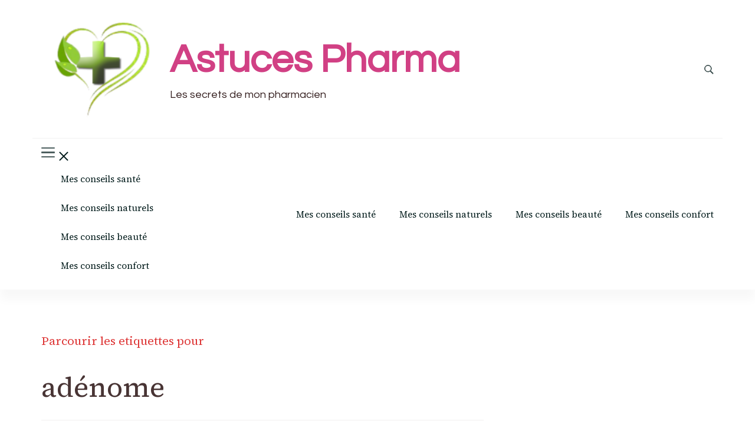

--- FILE ---
content_type: text/html; charset=UTF-8
request_url: https://pharmaciedelepoulle.com/tag/adenome/
body_size: 11564
content:
    <!DOCTYPE html>
    <html lang="fr-FR">
    
<head itemscope itemtype="http://schema.org/WebSite">
        <meta charset="UTF-8">
    <meta name="viewport" content="width=device-width, initial-scale=1">
    <link rel="profile" href="http://gmpg.org/xfn/11">
    <meta name='robots' content='index, follow, max-image-preview:large, max-snippet:-1, max-video-preview:-1' />

	<!-- This site is optimized with the Yoast SEO plugin v20.0 - https://yoast.com/wordpress/plugins/seo/ -->
	<title>Archives des adénome - Astuces Pharma</title>
	<link rel="canonical" href="https://pharmaciedelepoulle.com/tag/adenome/" />
	<meta property="og:locale" content="fr_FR" />
	<meta property="og:type" content="article" />
	<meta property="og:title" content="Archives des adénome - Astuces Pharma" />
	<meta property="og:url" content="https://pharmaciedelepoulle.com/tag/adenome/" />
	<meta property="og:site_name" content="Astuces Pharma" />
	<meta name="twitter:card" content="summary_large_image" />
	<script type="application/ld+json" class="yoast-schema-graph">{"@context":"https://schema.org","@graph":[{"@type":"CollectionPage","@id":"https://pharmaciedelepoulle.com/tag/adenome/","url":"https://pharmaciedelepoulle.com/tag/adenome/","name":"Archives des adénome - Astuces Pharma","isPartOf":{"@id":"https://pharmaciedelepoulle.com/#website"},"primaryImageOfPage":{"@id":"https://pharmaciedelepoulle.com/tag/adenome/#primaryimage"},"image":{"@id":"https://pharmaciedelepoulle.com/tag/adenome/#primaryimage"},"thumbnailUrl":"https://pharmaciedelepoulle.com/wp-content/uploads/2020/03/medicament-comprimés.jpg","breadcrumb":{"@id":"https://pharmaciedelepoulle.com/tag/adenome/#breadcrumb"},"inLanguage":"fr-FR"},{"@type":"ImageObject","inLanguage":"fr-FR","@id":"https://pharmaciedelepoulle.com/tag/adenome/#primaryimage","url":"https://pharmaciedelepoulle.com/wp-content/uploads/2020/03/medicament-comprimés.jpg","contentUrl":"https://pharmaciedelepoulle.com/wp-content/uploads/2020/03/medicament-comprimés.jpg","width":640,"height":384},{"@type":"BreadcrumbList","@id":"https://pharmaciedelepoulle.com/tag/adenome/#breadcrumb","itemListElement":[{"@type":"ListItem","position":1,"name":"Accueil","item":"https://pharmaciedelepoulle.com/"},{"@type":"ListItem","position":2,"name":"adénome"}]},{"@type":"WebSite","@id":"https://pharmaciedelepoulle.com/#website","url":"https://pharmaciedelepoulle.com/","name":"Astuces Pharma","description":"Les secrets de mon pharmacien","publisher":{"@id":"https://pharmaciedelepoulle.com/#organization"},"potentialAction":[{"@type":"SearchAction","target":{"@type":"EntryPoint","urlTemplate":"https://pharmaciedelepoulle.com/?s={search_term_string}"},"query-input":"required name=search_term_string"}],"inLanguage":"fr-FR"},{"@type":"Organization","@id":"https://pharmaciedelepoulle.com/#organization","name":"Astuces Pharma","url":"https://pharmaciedelepoulle.com/","logo":{"@type":"ImageObject","inLanguage":"fr-FR","@id":"https://pharmaciedelepoulle.com/#/schema/logo/image/","url":"https://pharmaciedelepoulle.com/wp-content/uploads/2020/08/cropped-logo-sospharma.png","contentUrl":"https://pharmaciedelepoulle.com/wp-content/uploads/2020/08/cropped-logo-sospharma.png","width":512,"height":512,"caption":"Astuces Pharma"},"image":{"@id":"https://pharmaciedelepoulle.com/#/schema/logo/image/"},"sameAs":["https://www.facebook.com/pharmacie.delepoulle"]}]}</script>
	<!-- / Yoast SEO plugin. -->


<link rel='dns-prefetch' href='//fonts.googleapis.com' />
<link rel="alternate" type="application/rss+xml" title="Astuces Pharma &raquo; Flux" href="https://pharmaciedelepoulle.com/feed/" />
<link rel="alternate" type="application/rss+xml" title="Astuces Pharma &raquo; Flux des commentaires" href="https://pharmaciedelepoulle.com/comments/feed/" />
<link rel="alternate" type="application/rss+xml" title="Astuces Pharma &raquo; Flux de l’étiquette adénome" href="https://pharmaciedelepoulle.com/tag/adenome/feed/" />
<script type="text/javascript">
window._wpemojiSettings = {"baseUrl":"https:\/\/s.w.org\/images\/core\/emoji\/14.0.0\/72x72\/","ext":".png","svgUrl":"https:\/\/s.w.org\/images\/core\/emoji\/14.0.0\/svg\/","svgExt":".svg","source":{"concatemoji":"https:\/\/pharmaciedelepoulle.com\/wp-includes\/js\/wp-emoji-release.min.js?ver=6.1.9"}};
/*! This file is auto-generated */
!function(e,a,t){var n,r,o,i=a.createElement("canvas"),p=i.getContext&&i.getContext("2d");function s(e,t){var a=String.fromCharCode,e=(p.clearRect(0,0,i.width,i.height),p.fillText(a.apply(this,e),0,0),i.toDataURL());return p.clearRect(0,0,i.width,i.height),p.fillText(a.apply(this,t),0,0),e===i.toDataURL()}function c(e){var t=a.createElement("script");t.src=e,t.defer=t.type="text/javascript",a.getElementsByTagName("head")[0].appendChild(t)}for(o=Array("flag","emoji"),t.supports={everything:!0,everythingExceptFlag:!0},r=0;r<o.length;r++)t.supports[o[r]]=function(e){if(p&&p.fillText)switch(p.textBaseline="top",p.font="600 32px Arial",e){case"flag":return s([127987,65039,8205,9895,65039],[127987,65039,8203,9895,65039])?!1:!s([55356,56826,55356,56819],[55356,56826,8203,55356,56819])&&!s([55356,57332,56128,56423,56128,56418,56128,56421,56128,56430,56128,56423,56128,56447],[55356,57332,8203,56128,56423,8203,56128,56418,8203,56128,56421,8203,56128,56430,8203,56128,56423,8203,56128,56447]);case"emoji":return!s([129777,127995,8205,129778,127999],[129777,127995,8203,129778,127999])}return!1}(o[r]),t.supports.everything=t.supports.everything&&t.supports[o[r]],"flag"!==o[r]&&(t.supports.everythingExceptFlag=t.supports.everythingExceptFlag&&t.supports[o[r]]);t.supports.everythingExceptFlag=t.supports.everythingExceptFlag&&!t.supports.flag,t.DOMReady=!1,t.readyCallback=function(){t.DOMReady=!0},t.supports.everything||(n=function(){t.readyCallback()},a.addEventListener?(a.addEventListener("DOMContentLoaded",n,!1),e.addEventListener("load",n,!1)):(e.attachEvent("onload",n),a.attachEvent("onreadystatechange",function(){"complete"===a.readyState&&t.readyCallback()})),(e=t.source||{}).concatemoji?c(e.concatemoji):e.wpemoji&&e.twemoji&&(c(e.twemoji),c(e.wpemoji)))}(window,document,window._wpemojiSettings);
</script>
<style type="text/css">
img.wp-smiley,
img.emoji {
	display: inline !important;
	border: none !important;
	box-shadow: none !important;
	height: 1em !important;
	width: 1em !important;
	margin: 0 0.07em !important;
	vertical-align: -0.1em !important;
	background: none !important;
	padding: 0 !important;
}
</style>
	<link rel='stylesheet' id='wp-block-library-css' href='https://pharmaciedelepoulle.com/wp-includes/css/dist/block-library/style.min.css?ver=6.1.9' type='text/css' media='all' />
<style id='wp-block-library-theme-inline-css' type='text/css'>
.wp-block-audio figcaption{color:#555;font-size:13px;text-align:center}.is-dark-theme .wp-block-audio figcaption{color:hsla(0,0%,100%,.65)}.wp-block-audio{margin:0 0 1em}.wp-block-code{border:1px solid #ccc;border-radius:4px;font-family:Menlo,Consolas,monaco,monospace;padding:.8em 1em}.wp-block-embed figcaption{color:#555;font-size:13px;text-align:center}.is-dark-theme .wp-block-embed figcaption{color:hsla(0,0%,100%,.65)}.wp-block-embed{margin:0 0 1em}.blocks-gallery-caption{color:#555;font-size:13px;text-align:center}.is-dark-theme .blocks-gallery-caption{color:hsla(0,0%,100%,.65)}.wp-block-image figcaption{color:#555;font-size:13px;text-align:center}.is-dark-theme .wp-block-image figcaption{color:hsla(0,0%,100%,.65)}.wp-block-image{margin:0 0 1em}.wp-block-pullquote{border-top:4px solid;border-bottom:4px solid;margin-bottom:1.75em;color:currentColor}.wp-block-pullquote__citation,.wp-block-pullquote cite,.wp-block-pullquote footer{color:currentColor;text-transform:uppercase;font-size:.8125em;font-style:normal}.wp-block-quote{border-left:.25em solid;margin:0 0 1.75em;padding-left:1em}.wp-block-quote cite,.wp-block-quote footer{color:currentColor;font-size:.8125em;position:relative;font-style:normal}.wp-block-quote.has-text-align-right{border-left:none;border-right:.25em solid;padding-left:0;padding-right:1em}.wp-block-quote.has-text-align-center{border:none;padding-left:0}.wp-block-quote.is-large,.wp-block-quote.is-style-large,.wp-block-quote.is-style-plain{border:none}.wp-block-search .wp-block-search__label{font-weight:700}.wp-block-search__button{border:1px solid #ccc;padding:.375em .625em}:where(.wp-block-group.has-background){padding:1.25em 2.375em}.wp-block-separator.has-css-opacity{opacity:.4}.wp-block-separator{border:none;border-bottom:2px solid;margin-left:auto;margin-right:auto}.wp-block-separator.has-alpha-channel-opacity{opacity:1}.wp-block-separator:not(.is-style-wide):not(.is-style-dots){width:100px}.wp-block-separator.has-background:not(.is-style-dots){border-bottom:none;height:1px}.wp-block-separator.has-background:not(.is-style-wide):not(.is-style-dots){height:2px}.wp-block-table{margin:"0 0 1em 0"}.wp-block-table thead{border-bottom:3px solid}.wp-block-table tfoot{border-top:3px solid}.wp-block-table td,.wp-block-table th{word-break:normal}.wp-block-table figcaption{color:#555;font-size:13px;text-align:center}.is-dark-theme .wp-block-table figcaption{color:hsla(0,0%,100%,.65)}.wp-block-video figcaption{color:#555;font-size:13px;text-align:center}.is-dark-theme .wp-block-video figcaption{color:hsla(0,0%,100%,.65)}.wp-block-video{margin:0 0 1em}.wp-block-template-part.has-background{padding:1.25em 2.375em;margin-top:0;margin-bottom:0}
</style>
<link rel='stylesheet' id='classic-theme-styles-css' href='https://pharmaciedelepoulle.com/wp-includes/css/classic-themes.min.css?ver=1' type='text/css' media='all' />
<style id='global-styles-inline-css' type='text/css'>
body{--wp--preset--color--black: #000000;--wp--preset--color--cyan-bluish-gray: #abb8c3;--wp--preset--color--white: #ffffff;--wp--preset--color--pale-pink: #f78da7;--wp--preset--color--vivid-red: #cf2e2e;--wp--preset--color--luminous-vivid-orange: #ff6900;--wp--preset--color--luminous-vivid-amber: #fcb900;--wp--preset--color--light-green-cyan: #7bdcb5;--wp--preset--color--vivid-green-cyan: #00d084;--wp--preset--color--pale-cyan-blue: #8ed1fc;--wp--preset--color--vivid-cyan-blue: #0693e3;--wp--preset--color--vivid-purple: #9b51e0;--wp--preset--gradient--vivid-cyan-blue-to-vivid-purple: linear-gradient(135deg,rgba(6,147,227,1) 0%,rgb(155,81,224) 100%);--wp--preset--gradient--light-green-cyan-to-vivid-green-cyan: linear-gradient(135deg,rgb(122,220,180) 0%,rgb(0,208,130) 100%);--wp--preset--gradient--luminous-vivid-amber-to-luminous-vivid-orange: linear-gradient(135deg,rgba(252,185,0,1) 0%,rgba(255,105,0,1) 100%);--wp--preset--gradient--luminous-vivid-orange-to-vivid-red: linear-gradient(135deg,rgba(255,105,0,1) 0%,rgb(207,46,46) 100%);--wp--preset--gradient--very-light-gray-to-cyan-bluish-gray: linear-gradient(135deg,rgb(238,238,238) 0%,rgb(169,184,195) 100%);--wp--preset--gradient--cool-to-warm-spectrum: linear-gradient(135deg,rgb(74,234,220) 0%,rgb(151,120,209) 20%,rgb(207,42,186) 40%,rgb(238,44,130) 60%,rgb(251,105,98) 80%,rgb(254,248,76) 100%);--wp--preset--gradient--blush-light-purple: linear-gradient(135deg,rgb(255,206,236) 0%,rgb(152,150,240) 100%);--wp--preset--gradient--blush-bordeaux: linear-gradient(135deg,rgb(254,205,165) 0%,rgb(254,45,45) 50%,rgb(107,0,62) 100%);--wp--preset--gradient--luminous-dusk: linear-gradient(135deg,rgb(255,203,112) 0%,rgb(199,81,192) 50%,rgb(65,88,208) 100%);--wp--preset--gradient--pale-ocean: linear-gradient(135deg,rgb(255,245,203) 0%,rgb(182,227,212) 50%,rgb(51,167,181) 100%);--wp--preset--gradient--electric-grass: linear-gradient(135deg,rgb(202,248,128) 0%,rgb(113,206,126) 100%);--wp--preset--gradient--midnight: linear-gradient(135deg,rgb(2,3,129) 0%,rgb(40,116,252) 100%);--wp--preset--duotone--dark-grayscale: url('#wp-duotone-dark-grayscale');--wp--preset--duotone--grayscale: url('#wp-duotone-grayscale');--wp--preset--duotone--purple-yellow: url('#wp-duotone-purple-yellow');--wp--preset--duotone--blue-red: url('#wp-duotone-blue-red');--wp--preset--duotone--midnight: url('#wp-duotone-midnight');--wp--preset--duotone--magenta-yellow: url('#wp-duotone-magenta-yellow');--wp--preset--duotone--purple-green: url('#wp-duotone-purple-green');--wp--preset--duotone--blue-orange: url('#wp-duotone-blue-orange');--wp--preset--font-size--small: 13px;--wp--preset--font-size--medium: 20px;--wp--preset--font-size--large: 36px;--wp--preset--font-size--x-large: 42px;--wp--preset--spacing--20: 0.44rem;--wp--preset--spacing--30: 0.67rem;--wp--preset--spacing--40: 1rem;--wp--preset--spacing--50: 1.5rem;--wp--preset--spacing--60: 2.25rem;--wp--preset--spacing--70: 3.38rem;--wp--preset--spacing--80: 5.06rem;}:where(.is-layout-flex){gap: 0.5em;}body .is-layout-flow > .alignleft{float: left;margin-inline-start: 0;margin-inline-end: 2em;}body .is-layout-flow > .alignright{float: right;margin-inline-start: 2em;margin-inline-end: 0;}body .is-layout-flow > .aligncenter{margin-left: auto !important;margin-right: auto !important;}body .is-layout-constrained > .alignleft{float: left;margin-inline-start: 0;margin-inline-end: 2em;}body .is-layout-constrained > .alignright{float: right;margin-inline-start: 2em;margin-inline-end: 0;}body .is-layout-constrained > .aligncenter{margin-left: auto !important;margin-right: auto !important;}body .is-layout-constrained > :where(:not(.alignleft):not(.alignright):not(.alignfull)){max-width: var(--wp--style--global--content-size);margin-left: auto !important;margin-right: auto !important;}body .is-layout-constrained > .alignwide{max-width: var(--wp--style--global--wide-size);}body .is-layout-flex{display: flex;}body .is-layout-flex{flex-wrap: wrap;align-items: center;}body .is-layout-flex > *{margin: 0;}:where(.wp-block-columns.is-layout-flex){gap: 2em;}.has-black-color{color: var(--wp--preset--color--black) !important;}.has-cyan-bluish-gray-color{color: var(--wp--preset--color--cyan-bluish-gray) !important;}.has-white-color{color: var(--wp--preset--color--white) !important;}.has-pale-pink-color{color: var(--wp--preset--color--pale-pink) !important;}.has-vivid-red-color{color: var(--wp--preset--color--vivid-red) !important;}.has-luminous-vivid-orange-color{color: var(--wp--preset--color--luminous-vivid-orange) !important;}.has-luminous-vivid-amber-color{color: var(--wp--preset--color--luminous-vivid-amber) !important;}.has-light-green-cyan-color{color: var(--wp--preset--color--light-green-cyan) !important;}.has-vivid-green-cyan-color{color: var(--wp--preset--color--vivid-green-cyan) !important;}.has-pale-cyan-blue-color{color: var(--wp--preset--color--pale-cyan-blue) !important;}.has-vivid-cyan-blue-color{color: var(--wp--preset--color--vivid-cyan-blue) !important;}.has-vivid-purple-color{color: var(--wp--preset--color--vivid-purple) !important;}.has-black-background-color{background-color: var(--wp--preset--color--black) !important;}.has-cyan-bluish-gray-background-color{background-color: var(--wp--preset--color--cyan-bluish-gray) !important;}.has-white-background-color{background-color: var(--wp--preset--color--white) !important;}.has-pale-pink-background-color{background-color: var(--wp--preset--color--pale-pink) !important;}.has-vivid-red-background-color{background-color: var(--wp--preset--color--vivid-red) !important;}.has-luminous-vivid-orange-background-color{background-color: var(--wp--preset--color--luminous-vivid-orange) !important;}.has-luminous-vivid-amber-background-color{background-color: var(--wp--preset--color--luminous-vivid-amber) !important;}.has-light-green-cyan-background-color{background-color: var(--wp--preset--color--light-green-cyan) !important;}.has-vivid-green-cyan-background-color{background-color: var(--wp--preset--color--vivid-green-cyan) !important;}.has-pale-cyan-blue-background-color{background-color: var(--wp--preset--color--pale-cyan-blue) !important;}.has-vivid-cyan-blue-background-color{background-color: var(--wp--preset--color--vivid-cyan-blue) !important;}.has-vivid-purple-background-color{background-color: var(--wp--preset--color--vivid-purple) !important;}.has-black-border-color{border-color: var(--wp--preset--color--black) !important;}.has-cyan-bluish-gray-border-color{border-color: var(--wp--preset--color--cyan-bluish-gray) !important;}.has-white-border-color{border-color: var(--wp--preset--color--white) !important;}.has-pale-pink-border-color{border-color: var(--wp--preset--color--pale-pink) !important;}.has-vivid-red-border-color{border-color: var(--wp--preset--color--vivid-red) !important;}.has-luminous-vivid-orange-border-color{border-color: var(--wp--preset--color--luminous-vivid-orange) !important;}.has-luminous-vivid-amber-border-color{border-color: var(--wp--preset--color--luminous-vivid-amber) !important;}.has-light-green-cyan-border-color{border-color: var(--wp--preset--color--light-green-cyan) !important;}.has-vivid-green-cyan-border-color{border-color: var(--wp--preset--color--vivid-green-cyan) !important;}.has-pale-cyan-blue-border-color{border-color: var(--wp--preset--color--pale-cyan-blue) !important;}.has-vivid-cyan-blue-border-color{border-color: var(--wp--preset--color--vivid-cyan-blue) !important;}.has-vivid-purple-border-color{border-color: var(--wp--preset--color--vivid-purple) !important;}.has-vivid-cyan-blue-to-vivid-purple-gradient-background{background: var(--wp--preset--gradient--vivid-cyan-blue-to-vivid-purple) !important;}.has-light-green-cyan-to-vivid-green-cyan-gradient-background{background: var(--wp--preset--gradient--light-green-cyan-to-vivid-green-cyan) !important;}.has-luminous-vivid-amber-to-luminous-vivid-orange-gradient-background{background: var(--wp--preset--gradient--luminous-vivid-amber-to-luminous-vivid-orange) !important;}.has-luminous-vivid-orange-to-vivid-red-gradient-background{background: var(--wp--preset--gradient--luminous-vivid-orange-to-vivid-red) !important;}.has-very-light-gray-to-cyan-bluish-gray-gradient-background{background: var(--wp--preset--gradient--very-light-gray-to-cyan-bluish-gray) !important;}.has-cool-to-warm-spectrum-gradient-background{background: var(--wp--preset--gradient--cool-to-warm-spectrum) !important;}.has-blush-light-purple-gradient-background{background: var(--wp--preset--gradient--blush-light-purple) !important;}.has-blush-bordeaux-gradient-background{background: var(--wp--preset--gradient--blush-bordeaux) !important;}.has-luminous-dusk-gradient-background{background: var(--wp--preset--gradient--luminous-dusk) !important;}.has-pale-ocean-gradient-background{background: var(--wp--preset--gradient--pale-ocean) !important;}.has-electric-grass-gradient-background{background: var(--wp--preset--gradient--electric-grass) !important;}.has-midnight-gradient-background{background: var(--wp--preset--gradient--midnight) !important;}.has-small-font-size{font-size: var(--wp--preset--font-size--small) !important;}.has-medium-font-size{font-size: var(--wp--preset--font-size--medium) !important;}.has-large-font-size{font-size: var(--wp--preset--font-size--large) !important;}.has-x-large-font-size{font-size: var(--wp--preset--font-size--x-large) !important;}
.wp-block-navigation a:where(:not(.wp-element-button)){color: inherit;}
:where(.wp-block-columns.is-layout-flex){gap: 2em;}
.wp-block-pullquote{font-size: 1.5em;line-height: 1.6;}
</style>
<link rel='stylesheet' id='envo-extra-css' href='https://pharmaciedelepoulle.com/wp-content/plugins/envo-extra/css/style.css?ver=1.8.4' type='text/css' media='all' />
<link rel='stylesheet' id='blossom-magazine-google-fonts-css' href='https://fonts.googleapis.com/css?family=Questrial%3Aregular%7CSource+Serif+4%3A200%2C300%2Cregular%2C500%2C600%2C700%2C800%2C900%2C200italic%2C300italic%2Citalic%2C500italic%2C600italic%2C700italic%2C800italic%2C900italic' type='text/css' media='all' />
<link rel='stylesheet' id='all-css' href='https://pharmaciedelepoulle.com/wp-content/themes/blossom-magazine/css/all.min.css?ver=5.15.4' type='text/css' media='all' />
<link rel='stylesheet' id='owl-carousel-css' href='https://pharmaciedelepoulle.com/wp-content/themes/blossom-magazine/css/owl.carousel.min.css?ver=2.3.4' type='text/css' media='all' />
<link rel='stylesheet' id='animate-css' href='https://pharmaciedelepoulle.com/wp-content/themes/blossom-magazine/css/animate.min.css?ver=3.5.2' type='text/css' media='all' />
<link rel='stylesheet' id='blossom-magazine-css' href='https://pharmaciedelepoulle.com/wp-content/themes/blossom-magazine/style.css?ver=1.0.6' type='text/css' media='all' />
<script type='text/javascript' src='https://pharmaciedelepoulle.com/wp-includes/js/jquery/jquery.min.js?ver=3.6.1' id='jquery-core-js'></script>
<script type='text/javascript' src='https://pharmaciedelepoulle.com/wp-includes/js/jquery/jquery-migrate.min.js?ver=3.3.2' id='jquery-migrate-js'></script>
<script type='text/javascript' src='https://pharmaciedelepoulle.com/wp-content/plugins/easy-spoiler/js/easy-spoiler.js?ver=1.2' id='wpEasySpoilerJS-js'></script>
<link rel="https://api.w.org/" href="https://pharmaciedelepoulle.com/wp-json/" /><link rel="alternate" type="application/json" href="https://pharmaciedelepoulle.com/wp-json/wp/v2/tags/608" /><link rel="EditURI" type="application/rsd+xml" title="RSD" href="https://pharmaciedelepoulle.com/xmlrpc.php?rsd" />
<link rel="wlwmanifest" type="application/wlwmanifest+xml" href="https://pharmaciedelepoulle.com/wp-includes/wlwmanifest.xml" />
<meta name="generator" content="WordPress 6.1.9" />
<link type="text/css" rel="stylesheet" href="https://pharmaciedelepoulle.com/wp-content/plugins/easy-spoiler/easy-spoiler.css" /><script type="text/javascript">
	window._zem_rp_post_id = '15378';
	window._zem_rp_thumbnails = true;
	window._zem_rp_post_title = 'Comment+traiter+l%27hypertrophie+de+la+prostate%3F';
	window._zem_rp_post_tags = ['b%C3%A9nigne', 'hypertrophie', 'm%C3%A9dicament', 'prostate', 'ad%C3%A9nome', 'non+class%C3%A9', 'dan', 'chez', 'du', 'san', 'aux', 'moi', 'alpha', 'tou', 'en', 'homm', 'la', 'pa', 'de', 'le', 'femm'];
	window._zem_rp_static_base_url = 'https://content.zemanta.com/static/';
	window._zem_rp_wp_ajax_url = 'https://pharmaciedelepoulle.com/wp-admin/admin-ajax.php';
	window._zem_rp_plugin_version = '1.10';
	window._zem_rp_num_rel_posts = '6';
</script>
<link rel="stylesheet" href="https://pharmaciedelepoulle.com/wp-content/plugins/related-posts-by-zemanta/static/themes/vertical.css?version=1.10" />
<link rel="icon" href="https://pharmaciedelepoulle.com/wp-content/uploads/2023/10/logo-coeur-150x150.png" sizes="32x32" />
<link rel="icon" href="https://pharmaciedelepoulle.com/wp-content/uploads/2023/10/logo-coeur.png" sizes="192x192" />
<link rel="apple-touch-icon" href="https://pharmaciedelepoulle.com/wp-content/uploads/2023/10/logo-coeur.png" />
<meta name="msapplication-TileImage" content="https://pharmaciedelepoulle.com/wp-content/uploads/2023/10/logo-coeur.png" />
<style type='text/css' media='all'>     
	:root {
		--primary-color: #dd3333;
		--primary-color-rgb: 221, 51, 51;
		--secondary-color: #1A0101;
		--secondary-color-rgb: 26, 1, 1;
        --primary-font: Questrial;
        --secondary-font: 'Source Serif 4';
		--footer-text-color: #ffffff;
        --footer-text-color-rgb: 255, 255, 255;

	}
    
    .site-title{
        font-size   : 67px;
        font-family : &quot;Comic Sans MS&quot;, cursive, sans-serif;
        font-weight : 700;
        font-style  : normal;
    }
    
    .site-title a{
		color: #d14084;
	}

	.custom-logo-link img{
        width    : 200px;
        max-width: 100%;
    }

    .cta-section .cta-section-wrapper {
        background: #fff9f9;
        color: #1A0101;
	}
    
    /*Typography*/
	
	body {
        font-family : Questrial;
        font-size   : 18px;        
    }
    
    .btn-readmore::before, 
    .btn-link::before{
        background-image: url("data:image/svg+xml,%3Csvg xmlns='http://www.w3.org/2000/svg' width='6.106' height='9.573' viewBox='0 0 6.106 9.573'%3E%3Cpath id='Path_29322' data-name='Path 29322' d='M0,0,4.9,4.083,0,8.165' transform='translate(0.704 0.704)' fill='none' stroke='%23dd3333' stroke-linecap='round' stroke-linejoin='round' stroke-width='1'/%3E%3C/svg%3E%0A");
    }

    .comments-area .comment-list .comment .comment-body .reply .comment-reply-link::before, 
    .comments-area ol .comment .comment-body .reply .comment-reply-link::before {
        background-image: url("data:image/svg+xml,%3Csvg xmlns='http://www.w3.org/2000/svg' width='6.106' height='9.573' viewBox='0 0 6.106 9.573'%3E%3Cpath id='Path_29322' data-name='Path 29322' d='M4.9,0,0,4.083,4.9,8.165' transform='translate(0.5 0.704)' fill='none' stroke='%23dd3333' stroke-linecap='round' stroke-linejoin='round' stroke-width='1'/%3E%3C/svg%3E%0A");
    }

    .footer-t .widget_bttk_image_text_widget .bttk-itw-holder li .btn-readmore ,
    .footer-t .widget_bttk_popular_post .style-three li .entry-header, 
    .footer-t .widget_bttk_pro_recent_post .style-three li .entry-header,
    .site-footer {
        background-color: #cccccc;
    }

    </style><style id="kirki-inline-styles"></style></head>

<body class="archive tag tag-adenome tag-608 wp-custom-logo hfeed list grid-layout blossom-magazine-has-blocks rightsidebar" itemscope itemtype="http://schema.org/WebPage">

    <svg xmlns="http://www.w3.org/2000/svg" viewBox="0 0 0 0" width="0" height="0" focusable="false" role="none" style="visibility: hidden; position: absolute; left: -9999px; overflow: hidden;" ><defs><filter id="wp-duotone-dark-grayscale"><feColorMatrix color-interpolation-filters="sRGB" type="matrix" values=" .299 .587 .114 0 0 .299 .587 .114 0 0 .299 .587 .114 0 0 .299 .587 .114 0 0 " /><feComponentTransfer color-interpolation-filters="sRGB" ><feFuncR type="table" tableValues="0 0.49803921568627" /><feFuncG type="table" tableValues="0 0.49803921568627" /><feFuncB type="table" tableValues="0 0.49803921568627" /><feFuncA type="table" tableValues="1 1" /></feComponentTransfer><feComposite in2="SourceGraphic" operator="in" /></filter></defs></svg><svg xmlns="http://www.w3.org/2000/svg" viewBox="0 0 0 0" width="0" height="0" focusable="false" role="none" style="visibility: hidden; position: absolute; left: -9999px; overflow: hidden;" ><defs><filter id="wp-duotone-grayscale"><feColorMatrix color-interpolation-filters="sRGB" type="matrix" values=" .299 .587 .114 0 0 .299 .587 .114 0 0 .299 .587 .114 0 0 .299 .587 .114 0 0 " /><feComponentTransfer color-interpolation-filters="sRGB" ><feFuncR type="table" tableValues="0 1" /><feFuncG type="table" tableValues="0 1" /><feFuncB type="table" tableValues="0 1" /><feFuncA type="table" tableValues="1 1" /></feComponentTransfer><feComposite in2="SourceGraphic" operator="in" /></filter></defs></svg><svg xmlns="http://www.w3.org/2000/svg" viewBox="0 0 0 0" width="0" height="0" focusable="false" role="none" style="visibility: hidden; position: absolute; left: -9999px; overflow: hidden;" ><defs><filter id="wp-duotone-purple-yellow"><feColorMatrix color-interpolation-filters="sRGB" type="matrix" values=" .299 .587 .114 0 0 .299 .587 .114 0 0 .299 .587 .114 0 0 .299 .587 .114 0 0 " /><feComponentTransfer color-interpolation-filters="sRGB" ><feFuncR type="table" tableValues="0.54901960784314 0.98823529411765" /><feFuncG type="table" tableValues="0 1" /><feFuncB type="table" tableValues="0.71764705882353 0.25490196078431" /><feFuncA type="table" tableValues="1 1" /></feComponentTransfer><feComposite in2="SourceGraphic" operator="in" /></filter></defs></svg><svg xmlns="http://www.w3.org/2000/svg" viewBox="0 0 0 0" width="0" height="0" focusable="false" role="none" style="visibility: hidden; position: absolute; left: -9999px; overflow: hidden;" ><defs><filter id="wp-duotone-blue-red"><feColorMatrix color-interpolation-filters="sRGB" type="matrix" values=" .299 .587 .114 0 0 .299 .587 .114 0 0 .299 .587 .114 0 0 .299 .587 .114 0 0 " /><feComponentTransfer color-interpolation-filters="sRGB" ><feFuncR type="table" tableValues="0 1" /><feFuncG type="table" tableValues="0 0.27843137254902" /><feFuncB type="table" tableValues="0.5921568627451 0.27843137254902" /><feFuncA type="table" tableValues="1 1" /></feComponentTransfer><feComposite in2="SourceGraphic" operator="in" /></filter></defs></svg><svg xmlns="http://www.w3.org/2000/svg" viewBox="0 0 0 0" width="0" height="0" focusable="false" role="none" style="visibility: hidden; position: absolute; left: -9999px; overflow: hidden;" ><defs><filter id="wp-duotone-midnight"><feColorMatrix color-interpolation-filters="sRGB" type="matrix" values=" .299 .587 .114 0 0 .299 .587 .114 0 0 .299 .587 .114 0 0 .299 .587 .114 0 0 " /><feComponentTransfer color-interpolation-filters="sRGB" ><feFuncR type="table" tableValues="0 0" /><feFuncG type="table" tableValues="0 0.64705882352941" /><feFuncB type="table" tableValues="0 1" /><feFuncA type="table" tableValues="1 1" /></feComponentTransfer><feComposite in2="SourceGraphic" operator="in" /></filter></defs></svg><svg xmlns="http://www.w3.org/2000/svg" viewBox="0 0 0 0" width="0" height="0" focusable="false" role="none" style="visibility: hidden; position: absolute; left: -9999px; overflow: hidden;" ><defs><filter id="wp-duotone-magenta-yellow"><feColorMatrix color-interpolation-filters="sRGB" type="matrix" values=" .299 .587 .114 0 0 .299 .587 .114 0 0 .299 .587 .114 0 0 .299 .587 .114 0 0 " /><feComponentTransfer color-interpolation-filters="sRGB" ><feFuncR type="table" tableValues="0.78039215686275 1" /><feFuncG type="table" tableValues="0 0.94901960784314" /><feFuncB type="table" tableValues="0.35294117647059 0.47058823529412" /><feFuncA type="table" tableValues="1 1" /></feComponentTransfer><feComposite in2="SourceGraphic" operator="in" /></filter></defs></svg><svg xmlns="http://www.w3.org/2000/svg" viewBox="0 0 0 0" width="0" height="0" focusable="false" role="none" style="visibility: hidden; position: absolute; left: -9999px; overflow: hidden;" ><defs><filter id="wp-duotone-purple-green"><feColorMatrix color-interpolation-filters="sRGB" type="matrix" values=" .299 .587 .114 0 0 .299 .587 .114 0 0 .299 .587 .114 0 0 .299 .587 .114 0 0 " /><feComponentTransfer color-interpolation-filters="sRGB" ><feFuncR type="table" tableValues="0.65098039215686 0.40392156862745" /><feFuncG type="table" tableValues="0 1" /><feFuncB type="table" tableValues="0.44705882352941 0.4" /><feFuncA type="table" tableValues="1 1" /></feComponentTransfer><feComposite in2="SourceGraphic" operator="in" /></filter></defs></svg><svg xmlns="http://www.w3.org/2000/svg" viewBox="0 0 0 0" width="0" height="0" focusable="false" role="none" style="visibility: hidden; position: absolute; left: -9999px; overflow: hidden;" ><defs><filter id="wp-duotone-blue-orange"><feColorMatrix color-interpolation-filters="sRGB" type="matrix" values=" .299 .587 .114 0 0 .299 .587 .114 0 0 .299 .587 .114 0 0 .299 .587 .114 0 0 " /><feComponentTransfer color-interpolation-filters="sRGB" ><feFuncR type="table" tableValues="0.098039215686275 1" /><feFuncG type="table" tableValues="0 0.66274509803922" /><feFuncB type="table" tableValues="0.84705882352941 0.41960784313725" /><feFuncA type="table" tableValues="1 1" /></feComponentTransfer><feComposite in2="SourceGraphic" operator="in" /></filter></defs></svg>    <div id="page" class="site">
        <a class="skip-link screen-reader-text" href="#content">Aller au contenu (Pressez Entrée)</a>
        <header id="masthead" class="site-header style-one" itemscope itemtype="http://schema.org/WPHeader">
        <div class="header-top">
            <div class="container">
                <div class="header-left">
                            <div class="site-branding has-image-text" itemscope itemtype="http://schema.org/Organization">
            <div class="site-logo"><a href="https://pharmaciedelepoulle.com/" class="custom-logo-link" rel="home"><img width="158" height="151" src="https://pharmaciedelepoulle.com/wp-content/uploads/2023/10/logo-coeur.png" class="custom-logo" alt="Astuces Pharma" decoding="async" /></a></div><div class="site-title-wrap">                        <p class="site-title" itemprop="name"><a href="https://pharmaciedelepoulle.com/" rel="home" itemprop="url">Astuces Pharma</a></p>
                                            <p class="site-description" itemprop="description">Les secrets de mon pharmacien</p>
                    </div>        </div>    
                    </div>
                <div class="header-right">
                            <div class="header-search">
            <button class="search-toggle" data-toggle-target=".search-modal" data-toggle-body-class="showing-search-modal" data-set-focus=".search-modal .search-field" aria-expanded="false">
                <svg xmlns="http://www.w3.org/2000/svg" width="16.197" height="16.546"
                    viewBox="0 0 16.197 16.546">
                    <path id="icons8-search"
                        d="M9.939,3a5.939,5.939,0,1,0,3.472,10.754l4.6,4.585.983-.983L14.448,12.8A5.939,5.939,0,0,0,9.939,3Zm0,.7A5.24,5.24,0,1,1,4.7,8.939,5.235,5.235,0,0,1,9.939,3.7Z"
                        transform="translate(-3.5 -2.5)" fill="#222" stroke="#222" stroke-width="1"
                        opacity="0.8"></path>
                </svg>
            </button>
            <div class="header-search-wrap search-modal cover-modal" data-modal-target-string=".search-modal">
                <div class="header-search-inner">
                    <form role="search" method="get" class="search-form" action="https://pharmaciedelepoulle.com/">
				<label>
					<span class="screen-reader-text">Rechercher :</span>
					<input type="search" class="search-field" placeholder="Rechercher…" value="" name="s" />
				</label>
				<input type="submit" class="search-submit" value="Rechercher" />
			</form>                    <button class="close" data-toggle-target=".search-modal" data-toggle-body-class="showing-search-modal" data-set-focus=".search-modal .search-field" aria-expanded="false">Fermer</button>
                </div>
            </div>
        </div>
                    </div>
            </div>
        </div>
        <div class="header-main">
            <div class="container">
                        <nav class="secondary-nav">
            <button class="toggle-btn" data-toggle-target=".menu-modal" data-toggle-body-class="showing-menu-modal" aria-expanded="false" data-set-focus=".close-nav-toggle">
                <span class="toggle-bar"></span>
                <span class="toggle-bar"></span>
                <span class="toggle-bar"></span>
            </button>
            <div class="secondary-menu-list menu-modal cover-modal" data-modal-target-string=".menu-modal">
                <button class="close-btn close-nav-toggle" data-toggle-target=".menu-modal" data-toggle-body-class="showing-menu-modal" aria-expanded="false" data-set-focus=".menu-modal"></button>
                <div class="mobile-menu" aria-label="Mobile">
                    <div class="menu-categories-container"><ul id="secondary-menu" class="nav-menu"><li id="menu-item-18606" class="menu-item menu-item-type-taxonomy menu-item-object-category menu-item-18606"><a href="https://pharmaciedelepoulle.com/category/mes-conseils-sante/">Mes conseils santé</a></li>
<li id="menu-item-18607" class="menu-item menu-item-type-taxonomy menu-item-object-category menu-item-18607"><a href="https://pharmaciedelepoulle.com/category/mes-conseils-naturels/">Mes conseils naturels</a></li>
<li id="menu-item-18608" class="menu-item menu-item-type-taxonomy menu-item-object-category menu-item-18608"><a href="https://pharmaciedelepoulle.com/category/mes-conseils-para/">Mes conseils beauté</a></li>
<li id="menu-item-18609" class="menu-item menu-item-type-taxonomy menu-item-object-category menu-item-18609"><a href="https://pharmaciedelepoulle.com/category/mes-conseils-confort/">Mes conseils confort</a></li>
</ul></div>                </div>
            </div>
        </nav>
    	<nav id="site-navigation" class="main-navigation" itemscope itemtype="http://schema.org/SiteNavigationElement">
        
		<div class="menu-categories-container"><ul id="primary-menu" class="nav-menu"><li class="menu-item menu-item-type-taxonomy menu-item-object-category menu-item-18606"><a href="https://pharmaciedelepoulle.com/category/mes-conseils-sante/">Mes conseils santé</a></li>
<li class="menu-item menu-item-type-taxonomy menu-item-object-category menu-item-18607"><a href="https://pharmaciedelepoulle.com/category/mes-conseils-naturels/">Mes conseils naturels</a></li>
<li class="menu-item menu-item-type-taxonomy menu-item-object-category menu-item-18608"><a href="https://pharmaciedelepoulle.com/category/mes-conseils-para/">Mes conseils beauté</a></li>
<li class="menu-item menu-item-type-taxonomy menu-item-object-category menu-item-18609"><a href="https://pharmaciedelepoulle.com/category/mes-conseils-confort/">Mes conseils confort</a></li>
</ul></div>	</nav><!-- #site-navigation -->
                </div>
        </div>
            <div class="mobile-header">
        <div class="header-main">
            <div class="container">
                <div class="mob-nav-site-branding-wrap">
                    <div class="header-center">
                                <div class="site-branding has-image-text" itemscope itemtype="http://schema.org/Organization">
            <div class="site-logo"><a href="https://pharmaciedelepoulle.com/" class="custom-logo-link" rel="home"><img width="158" height="151" src="https://pharmaciedelepoulle.com/wp-content/uploads/2023/10/logo-coeur.png" class="custom-logo" alt="Astuces Pharma" decoding="async" /></a></div><div class="site-title-wrap">                        <p class="site-title" itemprop="name"><a href="https://pharmaciedelepoulle.com/" rel="home" itemprop="url">Astuces Pharma</a></p>
                                            <p class="site-description" itemprop="description">Les secrets de mon pharmacien</p>
                    </div>        </div>    
                        </div>
                    <div class="header-left">
                                <div class="header-search">
            <button class="search-toggle" data-toggle-target=".search-modal" data-toggle-body-class="showing-search-modal" data-set-focus=".search-modal .search-field" aria-expanded="false">
                <svg xmlns="http://www.w3.org/2000/svg" width="16.197" height="16.546"
                    viewBox="0 0 16.197 16.546">
                    <path id="icons8-search"
                        d="M9.939,3a5.939,5.939,0,1,0,3.472,10.754l4.6,4.585.983-.983L14.448,12.8A5.939,5.939,0,0,0,9.939,3Zm0,.7A5.24,5.24,0,1,1,4.7,8.939,5.235,5.235,0,0,1,9.939,3.7Z"
                        transform="translate(-3.5 -2.5)" fill="#222" stroke="#222" stroke-width="1"
                        opacity="0.8"></path>
                </svg>
            </button>
            <div class="header-search-wrap search-modal cover-modal" data-modal-target-string=".search-modal">
                <div class="header-search-inner">
                    <form role="search" method="get" class="search-form" action="https://pharmaciedelepoulle.com/">
				<label>
					<span class="screen-reader-text">Rechercher :</span>
					<input type="search" class="search-field" placeholder="Rechercher…" value="" name="s" />
				</label>
				<input type="submit" class="search-submit" value="Rechercher" />
			</form>                    <button class="close" data-toggle-target=".search-modal" data-toggle-body-class="showing-search-modal" data-set-focus=".search-modal .search-field" aria-expanded="false">Fermer</button>
                </div>
            </div>
        </div>
                            <div class="toggle-btn-wrap">
                            <button class="toggle-btn" data-toggle-target=".main-menu-modal" data-toggle-body-class="showing-main-menu-modal" aria-expanded="false" data-set-focus=".close-main-nav-toggle">
                                <span class="toggle-bar"></span>
                                <span class="toggle-bar"></span>
                                <span class="toggle-bar"></span>
                            </button>
                        </div>
                    </div>
                </div>
            </div>
        </div>
        <div class="header-bottom-slide mobile-menu-list main-menu-modal cover-modal" data-modal-target-string=".main-menu-modal">
            <div class="header-bottom-slide-inner mobile-menu" aria-label="Mobile" >
                <div class="container">
                    <div class="mobile-header-wrap">
                        <button class="close close-main-nav-toggle" data-toggle-target=".main-menu-modal" data-toggle-body-class="showing-main-menu-modal" aria-expanded="false" data-set-focus=".main-menu-modal"></button>
                                <div class="header-search">
            <button class="search-toggle" data-toggle-target=".search-modal" data-toggle-body-class="showing-search-modal" data-set-focus=".search-modal .search-field" aria-expanded="false">
                <svg xmlns="http://www.w3.org/2000/svg" width="16.197" height="16.546"
                    viewBox="0 0 16.197 16.546">
                    <path id="icons8-search"
                        d="M9.939,3a5.939,5.939,0,1,0,3.472,10.754l4.6,4.585.983-.983L14.448,12.8A5.939,5.939,0,0,0,9.939,3Zm0,.7A5.24,5.24,0,1,1,4.7,8.939,5.235,5.235,0,0,1,9.939,3.7Z"
                        transform="translate(-3.5 -2.5)" fill="#222" stroke="#222" stroke-width="1"
                        opacity="0.8"></path>
                </svg>
            </button>
            <div class="header-search-wrap search-modal cover-modal" data-modal-target-string=".search-modal">
                <div class="header-search-inner">
                    <form role="search" method="get" class="search-form" action="https://pharmaciedelepoulle.com/">
				<label>
					<span class="screen-reader-text">Rechercher :</span>
					<input type="search" class="search-field" placeholder="Rechercher…" value="" name="s" />
				</label>
				<input type="submit" class="search-submit" value="Rechercher" />
			</form>                    <button class="close" data-toggle-target=".search-modal" data-toggle-body-class="showing-search-modal" data-set-focus=".search-modal .search-field" aria-expanded="false">Fermer</button>
                </div>
            </div>
        </div>
                        </div>
                    <div class="mobile-header-wrapper">
                        <div class="header-left">
                            	<nav id="site-navigation" class="main-navigation" itemscope itemtype="http://schema.org/SiteNavigationElement">
        
		<div class="menu-categories-container"><ul id="primary-menu" class="nav-menu"><li class="menu-item menu-item-type-taxonomy menu-item-object-category menu-item-18606"><a href="https://pharmaciedelepoulle.com/category/mes-conseils-sante/">Mes conseils santé</a></li>
<li class="menu-item menu-item-type-taxonomy menu-item-object-category menu-item-18607"><a href="https://pharmaciedelepoulle.com/category/mes-conseils-naturels/">Mes conseils naturels</a></li>
<li class="menu-item menu-item-type-taxonomy menu-item-object-category menu-item-18608"><a href="https://pharmaciedelepoulle.com/category/mes-conseils-para/">Mes conseils beauté</a></li>
<li class="menu-item menu-item-type-taxonomy menu-item-object-category menu-item-18609"><a href="https://pharmaciedelepoulle.com/category/mes-conseils-confort/">Mes conseils confort</a></li>
</ul></div>	</nav><!-- #site-navigation -->
                            </div>
                        <div class="header-right">
                                    <nav class="secondary-nav">
            <button class="toggle-btn" data-toggle-target=".menu-modal" data-toggle-body-class="showing-menu-modal" aria-expanded="false" data-set-focus=".close-nav-toggle">
                <span class="toggle-bar"></span>
                <span class="toggle-bar"></span>
                <span class="toggle-bar"></span>
            </button>
            <div class="secondary-menu-list menu-modal cover-modal" data-modal-target-string=".menu-modal">
                <button class="close-btn close-nav-toggle" data-toggle-target=".menu-modal" data-toggle-body-class="showing-menu-modal" aria-expanded="false" data-set-focus=".menu-modal"></button>
                <div class="mobile-menu" aria-label="Mobile">
                    <div class="menu-categories-container"><ul id="secondary-menu" class="nav-menu"><li class="menu-item menu-item-type-taxonomy menu-item-object-category menu-item-18606"><a href="https://pharmaciedelepoulle.com/category/mes-conseils-sante/">Mes conseils santé</a></li>
<li class="menu-item menu-item-type-taxonomy menu-item-object-category menu-item-18607"><a href="https://pharmaciedelepoulle.com/category/mes-conseils-naturels/">Mes conseils naturels</a></li>
<li class="menu-item menu-item-type-taxonomy menu-item-object-category menu-item-18608"><a href="https://pharmaciedelepoulle.com/category/mes-conseils-para/">Mes conseils beauté</a></li>
<li class="menu-item menu-item-type-taxonomy menu-item-object-category menu-item-18609"><a href="https://pharmaciedelepoulle.com/category/mes-conseils-confort/">Mes conseils confort</a></li>
</ul></div>                </div>
            </div>
        </nav>
                            </div>
                    </div>
                    <div class="header-social-wrapper">    
                        <div class="header-social">         
                                                    </div>            
                    </div>
                </div>
            </div>
        </div>
    </div>
    </header>
    <div id="content" class="site-content"><div class="page-header "></div><div class="container">
        
    <div class="page-header__content-wrapper"><span class="sub-title">Parcourir les etiquettes pour</span><h1 class="page-title">adénome</h1><span class="result-count"> Afficher :  1 - 1 of 1 Articles </span></div>
<div class="page-grid">
	<div id="primary" class="content-area">
    
        
		<main id="main" class="site-main">

		
<article id="post-15378" class="post-15378 post type-post status-publish format-standard has-post-thumbnail hentry category-non-classe tag-adenome tag-benigne tag-hypertrophie tag-medicament tag-prostate" itemscope itemtype="https://schema.org/Blog">
	<a href="https://pharmaciedelepoulle.com/comment-traiter-lhypertrophie-de-la-prostate/" class="post-thumbnail"><img width="640" height="384" src="https://pharmaciedelepoulle.com/wp-content/uploads/2020/03/medicament-comprimés.jpg" class="attachment-full size-full wp-post-image" alt="" decoding="async" itemprop="image" srcset="https://pharmaciedelepoulle.com/wp-content/uploads/2020/03/medicament-comprimés.jpg 640w, https://pharmaciedelepoulle.com/wp-content/uploads/2020/03/medicament-comprimés-300x180.jpg 300w" sizes="(max-width: 640px) 100vw, 640px" /></a><div class="content-wrapper"><header class="entry-header"><div class="entry-meta"><span class="cat-links" itemprop="about"><a href="https://pharmaciedelepoulle.com/category/non-classe/" rel="category tag">Non classé</a></span></div><h2 class="entry-title"><a href="https://pharmaciedelepoulle.com/comment-traiter-lhypertrophie-de-la-prostate/" rel="bookmark">Comment traiter l&rsquo;hypertrophie de la prostate?</a></h2></header>
    <div class="entry-content" itemprop="text">
		<p>En dehors des complications nécessitant un traitement chirurgical, il n&rsquo;existe pas d&rsquo;indications formelles à un &hellip; </p>
<div class="entry-meta"><span class="byline" itemprop="author" itemscope itemtype="https://schema.org/Person"><span itemprop="name"><a class="url fn n" href="https://pharmaciedelepoulle.com/author/delepoulle/" itemprop="url">Anne-Sophie DELEPOULLE</a></span></span><span class="posted-on"> <a href="https://pharmaciedelepoulle.com/comment-traiter-lhypertrophie-de-la-prostate/" rel="bookmark"><time class="entry-date published" datetime="2020-11-19T17:09:35+02:00" itemprop="datePublished">19 novembre 2020</time><time class="updated" datetime="2023-01-20T09:57:12+02:00" itemprop="dateModified">20 janvier 2023</time></a></span></div>	</div><!-- .entry-content -->
    </div><!-- .content-wrapper -->
    	<footer class="entry-footer">
			</footer><!-- .entry-footer -->
    <!-- .outer-content-wrap -->
	</article><!-- #post-15378 -->
		</main><!-- #main -->
        
                
	</div><!-- #primary -->
	
<aside id="secondary" class="widget-area" role="complementary" itemscope itemtype="http://schema.org/WPSideBar">
	<section id="block-3" class="widget widget_block widget_search"><form role="search" method="get" action="https://pharmaciedelepoulle.com/" class="wp-block-search__button-outside wp-block-search__icon-button wp-block-search"><label for="wp-block-search__input-1" class="wp-block-search__label" >Rechercher un article<br></label><div class="wp-block-search__inside-wrapper " ><input type="search" id="wp-block-search__input-1" class="wp-block-search__input wp-block-search__input" name="s" value="" placeholder=""  required /><button type="submit" class="wp-block-search__button has-icon wp-element-button"  aria-label="Rechercher"><svg class="search-icon" viewBox="0 0 24 24" width="24" height="24">
					<path d="M13.5 6C10.5 6 8 8.5 8 11.5c0 1.1.3 2.1.9 3l-3.4 3 1 1.1 3.4-2.9c1 .9 2.2 1.4 3.6 1.4 3 0 5.5-2.5 5.5-5.5C19 8.5 16.5 6 13.5 6zm0 9.5c-2.2 0-4-1.8-4-4s1.8-4 4-4 4 1.8 4 4-1.8 4-4 4z"></path>
				</svg></button></div></form></section>
		<section id="recent-posts-2" class="widget widget_recent_entries">
		<h2 class="widget-title" itemprop="name">Articles récents</h2>
		<ul>
											<li>
					<a href="https://pharmaciedelepoulle.com/inhibiteurs-de-la-pompe-a-protons/">Inhibiteurs de la pompe à protons</a>
									</li>
											<li>
					<a href="https://pharmaciedelepoulle.com/hypoglycemie/">Hypoglycémie</a>
									</li>
											<li>
					<a href="https://pharmaciedelepoulle.com/huile-essentielle-de-ravinstara/">Huile essentielle de Ravinstara</a>
									</li>
											<li>
					<a href="https://pharmaciedelepoulle.com/rhodiole-rhodiola-rosea/">Rhodiole (Rhodiola rosea)</a>
									</li>
											<li>
					<a href="https://pharmaciedelepoulle.com/infarctus-du-myocarde/">Infarctus du myocarde</a>
									</li>
					</ul>

		</section><section id="categories-2" class="widget widget_categories"><h2 class="widget-title" itemprop="name">Catégories</h2>
			<ul>
					<li class="cat-item cat-item-117"><a href="https://pharmaciedelepoulle.com/category/mes-conseils-para/dermatologie/acne/">Acné</a>
</li>
	<li class="cat-item cat-item-580"><a href="https://pharmaciedelepoulle.com/category/mes-conseils-sante/allaitement/">Allaitement</a>
</li>
	<li class="cat-item cat-item-2"><a href="https://pharmaciedelepoulle.com/category/mes-conseils-sante/allergie/">Allergie</a>
</li>
	<li class="cat-item cat-item-466"><a href="https://pharmaciedelepoulle.com/category/mes-conseils-sante/angiologie/">Angiologie</a>
</li>
	<li class="cat-item cat-item-115"><a href="https://pharmaciedelepoulle.com/category/mes-conseils-naturels/aromatherapie-2/">Aromathérapie</a>
</li>
	<li class="cat-item cat-item-508"><a href="https://pharmaciedelepoulle.com/category/mes-conseils-confort/autotests/">Autotests</a>
</li>
	<li class="cat-item cat-item-114"><a href="https://pharmaciedelepoulle.com/category/mes-conseils-sante/cardiologie/">Cardiologie</a>
</li>
	<li class="cat-item cat-item-11"><a href="https://pharmaciedelepoulle.com/category/mes-conseils-para/dermatologie/cicatrisation/">cicatrisation</a>
</li>
	<li class="cat-item cat-item-93"><a href="https://pharmaciedelepoulle.com/category/mes-conseils-para/cosmetologie-2/">Cosmétologie</a>
</li>
	<li class="cat-item cat-item-98"><a href="https://pharmaciedelepoulle.com/category/mes-conseils-sante/dependances/">Dépendances</a>
</li>
	<li class="cat-item cat-item-126"><a href="https://pharmaciedelepoulle.com/category/mes-conseils-sante/deprime/">déprime</a>
</li>
	<li class="cat-item cat-item-16"><a href="https://pharmaciedelepoulle.com/category/mes-conseils-para/dermatologie/">Dermatologie</a>
</li>
	<li class="cat-item cat-item-95"><a href="https://pharmaciedelepoulle.com/category/mes-conseils-sante/diabete/">Diabète</a>
</li>
	<li class="cat-item cat-item-588"><a href="https://pharmaciedelepoulle.com/category/mes-conseils-confort/dietetique/">diététique</a>
</li>
	<li class="cat-item cat-item-31"><a href="https://pharmaciedelepoulle.com/category/mes-conseils-sante/digestion/">Digestion</a>
</li>
	<li class="cat-item cat-item-305"><a href="https://pharmaciedelepoulle.com/category/mes-conseils-sante/douleur/">Douleur</a>
</li>
	<li class="cat-item cat-item-579"><a href="https://pharmaciedelepoulle.com/category/mes-conseils-sante/endocrinologie/">Endocrinologie</a>
</li>
	<li class="cat-item cat-item-125"><a href="https://pharmaciedelepoulle.com/category/mes-conseils-sante/fatigue/">Fatigue</a>
</li>
	<li class="cat-item cat-item-583"><a href="https://pharmaciedelepoulle.com/category/mes-conseils-sante/geriatrie/">Gériatrie</a>
</li>
	<li class="cat-item cat-item-21"><a href="https://pharmaciedelepoulle.com/category/mes-conseils-sante/grossesse/">Grossesse</a>
</li>
	<li class="cat-item cat-item-124"><a href="https://pharmaciedelepoulle.com/category/mes-conseils-sante/gynecologie/">Gynécologie</a>
</li>
	<li class="cat-item cat-item-116"><a href="https://pharmaciedelepoulle.com/category/mes-conseils-sante/hiver/">Hiver</a>
</li>
	<li class="cat-item cat-item-118"><a href="https://pharmaciedelepoulle.com/category/mes-conseils-naturels/homeopathie/">Homéopathie</a>
</li>
	<li class="cat-item cat-item-578"><a href="https://pharmaciedelepoulle.com/category/mes-conseils-confort/dentaire/">Hygiène bucco dentaire</a>
</li>
	<li class="cat-item cat-item-15"><a href="https://pharmaciedelepoulle.com/category/mes-conseils-sante/infectiologie/">Infectiologie</a>
</li>
	<li class="cat-item cat-item-52"><a href="https://pharmaciedelepoulle.com/category/mes-conseils-confort/materiel-medical/">Matériel médical</a>
</li>
	<li class="cat-item cat-item-78"><a href="https://pharmaciedelepoulle.com/category/mes-conseils-sante/medicaments/">Médicaments</a>
</li>
	<li class="cat-item cat-item-127"><a href="https://pharmaciedelepoulle.com/category/mes-conseils-sante/memoire/">mémoire</a>
</li>
	<li class="cat-item cat-item-121"><a href="https://pharmaciedelepoulle.com/category/mes-conseils-para/">Mes conseils beauté</a>
</li>
	<li class="cat-item cat-item-122"><a href="https://pharmaciedelepoulle.com/category/mes-conseils-confort/">Mes conseils confort</a>
</li>
	<li class="cat-item cat-item-79"><a href="https://pharmaciedelepoulle.com/category/mes-conseils-naturels/">Mes conseils naturels</a>
</li>
	<li class="cat-item cat-item-120"><a href="https://pharmaciedelepoulle.com/category/mes-conseils-sante/">Mes conseils santé</a>
</li>
	<li class="cat-item cat-item-584"><a href="https://pharmaciedelepoulle.com/category/mes-conseils-para/minceur/">Minceur</a>
</li>
	<li class="cat-item cat-item-582"><a href="https://pharmaciedelepoulle.com/category/mes-conseils-sante/neurologie/">Neurologie</a>
</li>
	<li class="cat-item cat-item-1"><a href="https://pharmaciedelepoulle.com/category/non-classe/">Non classé</a>
</li>
	<li class="cat-item cat-item-96"><a href="https://pharmaciedelepoulle.com/category/mes-conseils-sante/obesite/">Obésité</a>
</li>
	<li class="cat-item cat-item-112"><a href="https://pharmaciedelepoulle.com/category/mes-conseils-sante/ophtlamologie/">Ophtlamologie</a>
</li>
	<li class="cat-item cat-item-577"><a href="https://pharmaciedelepoulle.com/category/mes-conseils-sante/orl/">ORL</a>
</li>
	<li class="cat-item cat-item-581"><a href="https://pharmaciedelepoulle.com/category/mes-conseils-sante/parasitologie/">Parasitologie</a>
</li>
	<li class="cat-item cat-item-13"><a href="https://pharmaciedelepoulle.com/category/mes-conseils-naturels/phytotherapie/">Phytothérapie</a>
</li>
	<li class="cat-item cat-item-223"><a href="https://pharmaciedelepoulle.com/category/mes-conseils-sante/pneulologie/">Pneumologie</a>
</li>
	<li class="cat-item cat-item-346"><a href="https://pharmaciedelepoulle.com/category/mes-conseils-naturels/probiotiques/">Probiotiques</a>
</li>
	<li class="cat-item cat-item-206"><a href="https://pharmaciedelepoulle.com/category/mes-conseils-sante/psychiatrie/">Psychiatrie</a>
</li>
	<li class="cat-item cat-item-45"><a href="https://pharmaciedelepoulle.com/category/mes-conseils-sante/puericulture/">Puériculture</a>
</li>
	<li class="cat-item cat-item-59"><a href="https://pharmaciedelepoulle.com/category/mes-conseils-confort/soin-des-pieds/">Soin des pieds</a>
</li>
	<li class="cat-item cat-item-38"><a href="https://pharmaciedelepoulle.com/category/mes-conseils-para/soins-du-corps/">Soins du corps</a>
</li>
	<li class="cat-item cat-item-10"><a href="https://pharmaciedelepoulle.com/category/mes-conseils-para/soleil/">Soleil</a>
</li>
	<li class="cat-item cat-item-60"><a href="https://pharmaciedelepoulle.com/category/mes-conseils-confort/sport/">Sport</a>
</li>
	<li class="cat-item cat-item-396"><a href="https://pharmaciedelepoulle.com/category/mes-conseils-confort/traumatologie/">Traumatologie</a>
</li>
	<li class="cat-item cat-item-128"><a href="https://pharmaciedelepoulle.com/category/mes-conseils-sante/troubles-dendormissement-et-du-sommeil/">troubles d&#039;endormissement et du sommeil</a>
</li>
	<li class="cat-item cat-item-426"><a href="https://pharmaciedelepoulle.com/category/mes-conseils-sante/urologie/">Urologie</a>
</li>
	<li class="cat-item cat-item-9"><a href="https://pharmaciedelepoulle.com/category/mes-conseils-sante/vaccination/">Vaccination</a>
</li>
	<li class="cat-item cat-item-97"><a href="https://pharmaciedelepoulle.com/category/mes-conseils-sante/veterinaire/">Vétérinaire</a>
</li>
	<li class="cat-item cat-item-113"><a href="https://pharmaciedelepoulle.com/category/mes-conseils-naturels/vitamines-2/">Vitamines</a>
</li>
			</ul>

			</section></aside><!-- #secondary --></div>
</div></div><!-- .error-holder/site-content -->
        <footer id="colophon" class="site-footer" itemscope itemtype="http://schema.org/WPFooter">
        <div class="footer-b">
		<div class="container">
			<div class="site-info">            
            <span class="copyright">Les informations mises à jour et publiées sur ce site sont à titre strictement indicatifs. Il ne faut en aucun cas utiliser ces informations à but de diagnostic.</span> Blossom Magazine | Developpé par<span class="author-link"><a href="https://blossomthemes.com/" rel="nofollow" target="_blank">Blossom Themes</a></span>.<span class="wp-link"> Propulsé par <a href="https://fr.wordpress.org/" target="_blank">WordPress</a></span><a class="privacy-policy-link" href="https://pharmaciedelepoulle.com/politique-de-confidentialite/">Politique de confidentialité</a>               
            </div>
            <div class="footer-bottom-right">
                        <nav class="footer-navigation">
            <div class="menu-pages-container"><ul id="footer-menu" class="nav-menu"><li id="menu-item-18595" class="menu-item menu-item-type-post_type menu-item-object-page menu-item-home menu-item-18595"><a href="https://pharmaciedelepoulle.com/sospharma/">Astuces Pharma</a></li>
<li id="menu-item-18596" class="menu-item menu-item-type-post_type menu-item-object-page menu-item-18596"><a href="https://pharmaciedelepoulle.com/liens-utiles/">Liens utiles</a></li>
<li id="menu-item-18597" class="menu-item menu-item-type-post_type menu-item-object-page menu-item-18597"><a href="https://pharmaciedelepoulle.com/mention-legales/">Mention Légales</a></li>
<li id="menu-item-18598" class="menu-item menu-item-type-post_type menu-item-object-page menu-item-18598"><a href="https://pharmaciedelepoulle.com/nous-contacter/">Nous contacter</a></li>
</ul></div>        </nav>
                </div>
		</div>
	</div>
        </footer><!-- #colophon -->
        <button class="back-to-top">
        <svg xmlns="http://www.w3.org/2000/svg" width="18" height="14.824" viewBox="0 0 18 14.824">
            <g id="Group_5480" data-name="Group 5480" transform="translate(1 1.408)" opacity="0.9">
                <g id="Group_5477" data-name="Group 5477" transform="translate(0 0)">
                <path id="Path_26477" data-name="Path 26477" d="M0,0H15.889" transform="translate(0 6.072)" fill="none"  stroke-linecap="round" stroke-width="2"/>
                <path id="Path_26478" data-name="Path 26478" d="M0,0,7.209,6,0,12.007" transform="translate(8.791 0)" fill="none"  stroke-linecap="round" stroke-linejoin="round" stroke-width="2"/>
                </g>
            </g>
        </svg>
    </button><!-- .back-to-top -->
        </div><!-- #page -->
    <script type='text/javascript' src='https://pharmaciedelepoulle.com/wp-content/plugins/envo-extra/js/envo.js?ver=1.8.4' id='envo-extra-js-js'></script>
<script type='text/javascript' src='https://pharmaciedelepoulle.com/wp-content/themes/blossom-magazine/js/all.min.js?ver=6.1.1' id='all-js'></script>
<script type='text/javascript' src='https://pharmaciedelepoulle.com/wp-content/themes/blossom-magazine/js/v4-shims.min.js?ver=6.1.1' id='v4-shims-js'></script>
<script type='text/javascript' src='https://pharmaciedelepoulle.com/wp-content/themes/blossom-magazine/js/owl.carousel.min.js?ver=2.3.4' id='owl-carousel-js'></script>
<script type='text/javascript' id='blossom-magazine-js-extra'>
/* <![CDATA[ */
var blossom_magazine_data = {"url":"https:\/\/pharmaciedelepoulle.com\/wp-admin\/admin-ajax.php","rtl":"","auto":"","loop":"1","animation":"","speed":"5000","sticky":""};
/* ]]> */
</script>
<script type='text/javascript' src='https://pharmaciedelepoulle.com/wp-content/themes/blossom-magazine/js/custom.min.js?ver=1.0.6' id='blossom-magazine-js'></script>
<script type='text/javascript' src='https://pharmaciedelepoulle.com/wp-content/themes/blossom-magazine/js/modal-accessibility.min.js?ver=1.0.6' id='blossom-magazine-accessibility-js'></script>

</body>
</html>

--- FILE ---
content_type: application/javascript
request_url: https://pharmaciedelepoulle.com/wp-content/themes/blossom-magazine/js/custom.min.js?ver=1.0.6
body_size: 1114
content:
/*! blossom-magazine 1.0.6 2023-06-30 2:11:19 PM */
jQuery(document).ready(function(a){a(".header-search .search-toggle").click(function(){a(this).siblings(".header-search-wrap").fadeIn(),a(".header-search-wrap form .search-field").focus()}),a(".header-search .close").click(function(){a(this).parents(".header-search-wrap").fadeOut()}),a(".header-search-wrap").keyup(function(e){"Escape"==e.key&&a(".header-search .header-search-wrap").fadeOut()}),a(".header-search .header-search-inner .search-form").click(function(e){e.stopPropagation()}),a(".header-search .header-search-inner").click(function(e){a(this).parents(".header-search-wrap").fadeOut()}),a(".menu-item-has-children").find("> a").after('<button class="submenu-toggle-btn"><i class="fas fa-caret-down"></i></button>'),a(".main-navigation").prepend('<button class="close-btn"></button>'),a(".submenu-toggle-btn").on("click",function(){a(this).siblings(".sub-menu").stop().slideToggle(),a(this).toggleClass("active")}),a(".header-main .toggle-btn").on("click",function(){a(this).siblings(".main-navigation").animate({width:"toggle"})}),a(".main-navigation .close-btn").on("click",function(){a(".main-navigation").animate({width:"toggle"})}),a(".site-header").length&&(e=a(".sticky-header").outerHeight(),"1"==blossom_magazine_data.sticky)&&(a(window).on("scroll",function(){var e=a(".site-header + div").offset().top;a(window).scrollTop()>e?(a(".sticky-header").addClass("is-sticky"),a("body").addClass("has-sticky-nav"),a("#wpadminbar").length&&a(".sticky-header").css("top",n)):(a(".sticky-header").removeClass("is-sticky"),a("body").removeClass("has-sticky-nav"))}),a(".single .post.has-meta .article-meta .article-meta-inner").css("top",e+50),a(".widget-sticky .site-content .widget-area .widget:last-child").css("top",e+50));var e,t,o,n=a("#wpadminbar").outerHeight(),s=(n?a(".site-header .mobile-header .header-bottom-slide .header-bottom-slide-inner ").css("top",n):a(".site-header .mobile-header .header-bottom-slide .header-bottom-slide-inner ").css("top",0),a(".sticky-header .toggle-btn,.site-header .mobile-header .toggle-btn-wrap .toggle-btn").click(function(){a("body").addClass("mobile-menu-active"),a(".site-header .mobile-header .header-bottom-slide .header-bottom-slide-inner ").css("transform","translate(0,0)")}),a(".site-header .mobile-header .header-bottom-slide .header-bottom-slide-inner .container .mobile-header-wrap > .close").click(function(){a("body").removeClass("mobile-menu-active"),a(".site-header .mobile-header .header-bottom-slide .header-bottom-slide-inner ").css("transform","translate(-100%,0)")}),a(".site-header:not(.style-ten ) .secondary-nav .toggle-btn, .secondary-nav .close-btn").on("click",function(){a("#wpadminbar").length?a(".site-header .secondary-nav > div").animate({width:"toggle",top:n}):a(".site-header:not(.style-ten) .secondary-nav > div").animate({width:"toggle"})}),a(document).on("mousemove","body",function(e){a(this).removeClass("keyboard-nav-on")}),a(document).on("keydown","body",function(e){9==e.which&&a(this).addClass("keyboard-nav-on")}),a(".nav-menu li a, .nav-menu li .submenu-toggle-btn").on("focus",function(){a(this).parents("li").addClass("focus")}).blur(function(){a(this).parents("li").removeClass("focus")}),a(window).on("scroll",function(){200<a(this).scrollTop()?a(".back-to-top").addClass("active"):a(".back-to-top").removeClass("active")}),a(".back-to-top").on("click",function(){a("body,html").animate({scrollTop:0},600)}),e="1"==blossom_magazine_data.auto,t="1"==blossom_magazine_data.loop,o="1"==blossom_magazine_data.rtl,a(".wp-calendar-table #today").text());a(".wp-calendar-table #today").html("<span>"+s+"</span>"),a(".site-banner.slider-one .banner-wrapper").owlCarousel({items:1,loop:t,autoplay:e,dots:!1,nav:!0,autoplaySpeed:800,rtl:o,autoplayTimeout:blossom_magazine_data.speed,animateOut:blossom_magazine_data.animation}),a(".site-footer .widget .widget-title, #secondary .widget .widget-title, section.client-logo-section .widget .widget-title").wrapInner("<span></span>")});